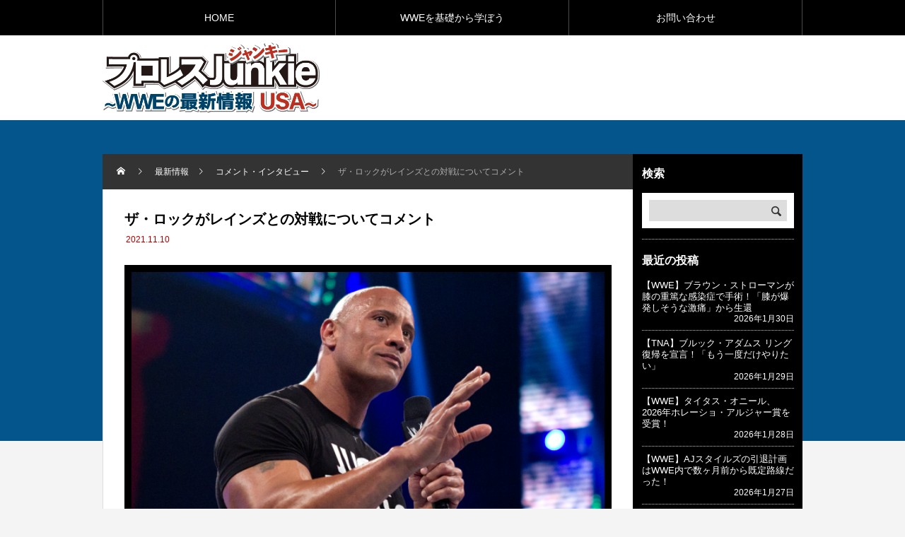

--- FILE ---
content_type: text/html; charset=UTF-8
request_url: https://www.football-news1.com/?p=20803
body_size: 10387
content:
<!DOCTYPE html>
<html class="pc" lang="ja">
<head>
<meta charset="UTF-8">
<meta name="viewport" content="width=device-width">
<title>ザ・ロックがレインズとの対戦についてコメント | プロレスJunkie ～WWEの最新情報  USA～</title>
<meta name="description" content="ザ・ロックは『Comicbook.com』のインタビューで、将来的にWWEで試合を行う可能性について言及しました。レッスルマニア38や2023年のレッスルマニア39で試合を行う可能性についても噂されています。">
<link rel="pingback" href="https://www.football-news1.com/xmlrpc.php">
<meta name='robots' content='max-image-preview:large' />
<link rel="alternate" type="application/rss+xml" title="プロレスJunkie ～WWEの最新情報  USA～ &raquo; フィード" href="https://www.football-news1.com/?feed=rss2" />
<link rel="alternate" type="application/rss+xml" title="プロレスJunkie ～WWEの最新情報  USA～ &raquo; コメントフィード" href="https://www.football-news1.com/?feed=comments-rss2" />
<link rel='stylesheet' id='style-css' href='https://www.football-news1.com/wp-content/themes/rebirth_child/style.css?ver=1.0' type='text/css' media='all' />
<link rel='stylesheet' id='wp-block-library-css' href='https://www.football-news1.com/wp-includes/css/dist/block-library/style.min.css?ver=6.2.8' type='text/css' media='all' />
<link rel='stylesheet' id='quads-style-css-css' href='https://www.football-news1.com/wp-content/plugins/quick-adsense-reloaded/includes/gutenberg/dist/blocks.style.build.css?ver=2.0.70.1' type='text/css' media='all' />
<link rel='stylesheet' id='classic-theme-styles-css' href='https://www.football-news1.com/wp-includes/css/classic-themes.min.css?ver=6.2.8' type='text/css' media='all' />
<style id='global-styles-inline-css' type='text/css'>
body{--wp--preset--color--black: #000000;--wp--preset--color--cyan-bluish-gray: #abb8c3;--wp--preset--color--white: #ffffff;--wp--preset--color--pale-pink: #f78da7;--wp--preset--color--vivid-red: #cf2e2e;--wp--preset--color--luminous-vivid-orange: #ff6900;--wp--preset--color--luminous-vivid-amber: #fcb900;--wp--preset--color--light-green-cyan: #7bdcb5;--wp--preset--color--vivid-green-cyan: #00d084;--wp--preset--color--pale-cyan-blue: #8ed1fc;--wp--preset--color--vivid-cyan-blue: #0693e3;--wp--preset--color--vivid-purple: #9b51e0;--wp--preset--gradient--vivid-cyan-blue-to-vivid-purple: linear-gradient(135deg,rgba(6,147,227,1) 0%,rgb(155,81,224) 100%);--wp--preset--gradient--light-green-cyan-to-vivid-green-cyan: linear-gradient(135deg,rgb(122,220,180) 0%,rgb(0,208,130) 100%);--wp--preset--gradient--luminous-vivid-amber-to-luminous-vivid-orange: linear-gradient(135deg,rgba(252,185,0,1) 0%,rgba(255,105,0,1) 100%);--wp--preset--gradient--luminous-vivid-orange-to-vivid-red: linear-gradient(135deg,rgba(255,105,0,1) 0%,rgb(207,46,46) 100%);--wp--preset--gradient--very-light-gray-to-cyan-bluish-gray: linear-gradient(135deg,rgb(238,238,238) 0%,rgb(169,184,195) 100%);--wp--preset--gradient--cool-to-warm-spectrum: linear-gradient(135deg,rgb(74,234,220) 0%,rgb(151,120,209) 20%,rgb(207,42,186) 40%,rgb(238,44,130) 60%,rgb(251,105,98) 80%,rgb(254,248,76) 100%);--wp--preset--gradient--blush-light-purple: linear-gradient(135deg,rgb(255,206,236) 0%,rgb(152,150,240) 100%);--wp--preset--gradient--blush-bordeaux: linear-gradient(135deg,rgb(254,205,165) 0%,rgb(254,45,45) 50%,rgb(107,0,62) 100%);--wp--preset--gradient--luminous-dusk: linear-gradient(135deg,rgb(255,203,112) 0%,rgb(199,81,192) 50%,rgb(65,88,208) 100%);--wp--preset--gradient--pale-ocean: linear-gradient(135deg,rgb(255,245,203) 0%,rgb(182,227,212) 50%,rgb(51,167,181) 100%);--wp--preset--gradient--electric-grass: linear-gradient(135deg,rgb(202,248,128) 0%,rgb(113,206,126) 100%);--wp--preset--gradient--midnight: linear-gradient(135deg,rgb(2,3,129) 0%,rgb(40,116,252) 100%);--wp--preset--duotone--dark-grayscale: url('#wp-duotone-dark-grayscale');--wp--preset--duotone--grayscale: url('#wp-duotone-grayscale');--wp--preset--duotone--purple-yellow: url('#wp-duotone-purple-yellow');--wp--preset--duotone--blue-red: url('#wp-duotone-blue-red');--wp--preset--duotone--midnight: url('#wp-duotone-midnight');--wp--preset--duotone--magenta-yellow: url('#wp-duotone-magenta-yellow');--wp--preset--duotone--purple-green: url('#wp-duotone-purple-green');--wp--preset--duotone--blue-orange: url('#wp-duotone-blue-orange');--wp--preset--font-size--small: 13px;--wp--preset--font-size--medium: 20px;--wp--preset--font-size--large: 36px;--wp--preset--font-size--x-large: 42px;--wp--preset--spacing--20: 0.44rem;--wp--preset--spacing--30: 0.67rem;--wp--preset--spacing--40: 1rem;--wp--preset--spacing--50: 1.5rem;--wp--preset--spacing--60: 2.25rem;--wp--preset--spacing--70: 3.38rem;--wp--preset--spacing--80: 5.06rem;--wp--preset--shadow--natural: 6px 6px 9px rgba(0, 0, 0, 0.2);--wp--preset--shadow--deep: 12px 12px 50px rgba(0, 0, 0, 0.4);--wp--preset--shadow--sharp: 6px 6px 0px rgba(0, 0, 0, 0.2);--wp--preset--shadow--outlined: 6px 6px 0px -3px rgba(255, 255, 255, 1), 6px 6px rgba(0, 0, 0, 1);--wp--preset--shadow--crisp: 6px 6px 0px rgba(0, 0, 0, 1);}:where(.is-layout-flex){gap: 0.5em;}body .is-layout-flow > .alignleft{float: left;margin-inline-start: 0;margin-inline-end: 2em;}body .is-layout-flow > .alignright{float: right;margin-inline-start: 2em;margin-inline-end: 0;}body .is-layout-flow > .aligncenter{margin-left: auto !important;margin-right: auto !important;}body .is-layout-constrained > .alignleft{float: left;margin-inline-start: 0;margin-inline-end: 2em;}body .is-layout-constrained > .alignright{float: right;margin-inline-start: 2em;margin-inline-end: 0;}body .is-layout-constrained > .aligncenter{margin-left: auto !important;margin-right: auto !important;}body .is-layout-constrained > :where(:not(.alignleft):not(.alignright):not(.alignfull)){max-width: var(--wp--style--global--content-size);margin-left: auto !important;margin-right: auto !important;}body .is-layout-constrained > .alignwide{max-width: var(--wp--style--global--wide-size);}body .is-layout-flex{display: flex;}body .is-layout-flex{flex-wrap: wrap;align-items: center;}body .is-layout-flex > *{margin: 0;}:where(.wp-block-columns.is-layout-flex){gap: 2em;}.has-black-color{color: var(--wp--preset--color--black) !important;}.has-cyan-bluish-gray-color{color: var(--wp--preset--color--cyan-bluish-gray) !important;}.has-white-color{color: var(--wp--preset--color--white) !important;}.has-pale-pink-color{color: var(--wp--preset--color--pale-pink) !important;}.has-vivid-red-color{color: var(--wp--preset--color--vivid-red) !important;}.has-luminous-vivid-orange-color{color: var(--wp--preset--color--luminous-vivid-orange) !important;}.has-luminous-vivid-amber-color{color: var(--wp--preset--color--luminous-vivid-amber) !important;}.has-light-green-cyan-color{color: var(--wp--preset--color--light-green-cyan) !important;}.has-vivid-green-cyan-color{color: var(--wp--preset--color--vivid-green-cyan) !important;}.has-pale-cyan-blue-color{color: var(--wp--preset--color--pale-cyan-blue) !important;}.has-vivid-cyan-blue-color{color: var(--wp--preset--color--vivid-cyan-blue) !important;}.has-vivid-purple-color{color: var(--wp--preset--color--vivid-purple) !important;}.has-black-background-color{background-color: var(--wp--preset--color--black) !important;}.has-cyan-bluish-gray-background-color{background-color: var(--wp--preset--color--cyan-bluish-gray) !important;}.has-white-background-color{background-color: var(--wp--preset--color--white) !important;}.has-pale-pink-background-color{background-color: var(--wp--preset--color--pale-pink) !important;}.has-vivid-red-background-color{background-color: var(--wp--preset--color--vivid-red) !important;}.has-luminous-vivid-orange-background-color{background-color: var(--wp--preset--color--luminous-vivid-orange) !important;}.has-luminous-vivid-amber-background-color{background-color: var(--wp--preset--color--luminous-vivid-amber) !important;}.has-light-green-cyan-background-color{background-color: var(--wp--preset--color--light-green-cyan) !important;}.has-vivid-green-cyan-background-color{background-color: var(--wp--preset--color--vivid-green-cyan) !important;}.has-pale-cyan-blue-background-color{background-color: var(--wp--preset--color--pale-cyan-blue) !important;}.has-vivid-cyan-blue-background-color{background-color: var(--wp--preset--color--vivid-cyan-blue) !important;}.has-vivid-purple-background-color{background-color: var(--wp--preset--color--vivid-purple) !important;}.has-black-border-color{border-color: var(--wp--preset--color--black) !important;}.has-cyan-bluish-gray-border-color{border-color: var(--wp--preset--color--cyan-bluish-gray) !important;}.has-white-border-color{border-color: var(--wp--preset--color--white) !important;}.has-pale-pink-border-color{border-color: var(--wp--preset--color--pale-pink) !important;}.has-vivid-red-border-color{border-color: var(--wp--preset--color--vivid-red) !important;}.has-luminous-vivid-orange-border-color{border-color: var(--wp--preset--color--luminous-vivid-orange) !important;}.has-luminous-vivid-amber-border-color{border-color: var(--wp--preset--color--luminous-vivid-amber) !important;}.has-light-green-cyan-border-color{border-color: var(--wp--preset--color--light-green-cyan) !important;}.has-vivid-green-cyan-border-color{border-color: var(--wp--preset--color--vivid-green-cyan) !important;}.has-pale-cyan-blue-border-color{border-color: var(--wp--preset--color--pale-cyan-blue) !important;}.has-vivid-cyan-blue-border-color{border-color: var(--wp--preset--color--vivid-cyan-blue) !important;}.has-vivid-purple-border-color{border-color: var(--wp--preset--color--vivid-purple) !important;}.has-vivid-cyan-blue-to-vivid-purple-gradient-background{background: var(--wp--preset--gradient--vivid-cyan-blue-to-vivid-purple) !important;}.has-light-green-cyan-to-vivid-green-cyan-gradient-background{background: var(--wp--preset--gradient--light-green-cyan-to-vivid-green-cyan) !important;}.has-luminous-vivid-amber-to-luminous-vivid-orange-gradient-background{background: var(--wp--preset--gradient--luminous-vivid-amber-to-luminous-vivid-orange) !important;}.has-luminous-vivid-orange-to-vivid-red-gradient-background{background: var(--wp--preset--gradient--luminous-vivid-orange-to-vivid-red) !important;}.has-very-light-gray-to-cyan-bluish-gray-gradient-background{background: var(--wp--preset--gradient--very-light-gray-to-cyan-bluish-gray) !important;}.has-cool-to-warm-spectrum-gradient-background{background: var(--wp--preset--gradient--cool-to-warm-spectrum) !important;}.has-blush-light-purple-gradient-background{background: var(--wp--preset--gradient--blush-light-purple) !important;}.has-blush-bordeaux-gradient-background{background: var(--wp--preset--gradient--blush-bordeaux) !important;}.has-luminous-dusk-gradient-background{background: var(--wp--preset--gradient--luminous-dusk) !important;}.has-pale-ocean-gradient-background{background: var(--wp--preset--gradient--pale-ocean) !important;}.has-electric-grass-gradient-background{background: var(--wp--preset--gradient--electric-grass) !important;}.has-midnight-gradient-background{background: var(--wp--preset--gradient--midnight) !important;}.has-small-font-size{font-size: var(--wp--preset--font-size--small) !important;}.has-medium-font-size{font-size: var(--wp--preset--font-size--medium) !important;}.has-large-font-size{font-size: var(--wp--preset--font-size--large) !important;}.has-x-large-font-size{font-size: var(--wp--preset--font-size--x-large) !important;}
.wp-block-navigation a:where(:not(.wp-element-button)){color: inherit;}
:where(.wp-block-columns.is-layout-flex){gap: 2em;}
.wp-block-pullquote{font-size: 1.5em;line-height: 1.6;}
</style>
<link rel='stylesheet' id='contact-form-7-css' href='https://www.football-news1.com/wp-content/plugins/contact-form-7/includes/css/styles.css?ver=5.7.6' type='text/css' media='all' />
<link rel='stylesheet' id='toc-screen-css' href='https://www.football-news1.com/wp-content/plugins/table-of-contents-plus/screen.min.css?ver=2302' type='text/css' media='all' />
<link rel='stylesheet' id='parent-style-css' href='https://www.football-news1.com/wp-content/themes/rebirth_free001/style.css?ver=6.2.8' type='text/css' media='all' />
<link rel='stylesheet' id='child-style-css' href='https://www.football-news1.com/wp-content/themes/rebirth_child/style.css?ver=6.2.8' type='text/css' media='all' />
<script type='text/javascript' src='https://www.football-news1.com/wp-includes/js/jquery/jquery.min.js?ver=3.6.4' id='jquery-core-js'></script>
<script type='text/javascript' src='https://www.football-news1.com/wp-includes/js/jquery/jquery-migrate.min.js?ver=3.4.0' id='jquery-migrate-js'></script>
<link rel="https://api.w.org/" href="https://www.football-news1.com/index.php?rest_route=/" /><link rel="alternate" type="application/json" href="https://www.football-news1.com/index.php?rest_route=/wp/v2/posts/20803" /><link rel="canonical" href="https://www.football-news1.com/?p=20803" />
<link rel='shortlink' href='https://www.football-news1.com/?p=20803' />
<link rel="alternate" type="application/json+oembed" href="https://www.football-news1.com/index.php?rest_route=%2Foembed%2F1.0%2Fembed&#038;url=https%3A%2F%2Fwww.football-news1.com%2F%3Fp%3D20803" />
<link rel="alternate" type="text/xml+oembed" href="https://www.football-news1.com/index.php?rest_route=%2Foembed%2F1.0%2Fembed&#038;url=https%3A%2F%2Fwww.football-news1.com%2F%3Fp%3D20803&#038;format=xml" />
<script async custom-element="amp-auto-ads"
        src="https://cdn.ampproject.org/v0/amp-auto-ads-0.1.js">
</script>

<!-- Google tag (gtag.js) -->
<script async src="https://www.googletagmanager.com/gtag/js?id=G-PPLW1E0G1L"></script>
<script>
  window.dataLayer = window.dataLayer || [];
  function gtag(){dataLayer.push(arguments);}
  gtag('js', new Date());

  gtag('config', 'G-PPLW1E0G1L');
</script><script type='text/javascript'>document.cookie = 'quads_browser_width='+screen.width;</script><link rel="stylesheet" href="https://www.football-news1.com/wp-content/themes/rebirth_free001/css/design-plus.css?ver=1.0">
<link rel="stylesheet" media="screen and (max-width:1050px)" href="https://www.football-news1.com/wp-content/themes/rebirth_free001/css/responsive.css?ver=1.0">
<link rel="stylesheet" href="https://www.football-news1.com/wp-content/themes/rebirth_free001/css/sns-botton.css?ver=1.0">
<script src="https://www.football-news1.com/wp-content/themes/rebirth_free001/js/comment.js?ver=1.0"></script>
<script src="https://www.football-news1.com/wp-content/themes/rebirth_free001/js/jquery.easing.1.4.js?ver=1.0"></script>
<script src="https://www.football-news1.com/wp-content/themes/rebirth_free001/js/jscript.js?ver=1.0"></script>
<script src="https://www.football-news1.com/wp-content/themes/rebirth_free001/js/jquery.cookie.min.js?ver=1.0"></script>
<link rel="stylesheet" href="https://www.football-news1.com/wp-content/themes/rebirth_free001/js/simplebar.css?ver=1.0">
<script src="https://www.football-news1.com/wp-content/themes/rebirth_free001/js/simplebar.min.js?ver=1.0"></script>
<style type="text/css">
#footer, #side_col, #global_menu, #global_menu ul ul a, #return_top,
.post_list_title h3,
#bread_crumb, .article_top, #related_post h3, #comments h3,
.page_navi span.current,.page_navi a:hover
 { background-color:#000000; }

.category_list_widget li a, 
#side_col .styled_post_list1_widget li a,
.tcdw_archive_list_widget .no_dropdown__list li a,
#footer_widget .widget_headline,
#return_top a, .article_top .title, #bread_crumb ul
  { background-color:rgba(255,255,255,0.2); }
#footer_bottom { border-color: rgba(255,255,255,0.2); }
#global_menu > ul > li:first-of-type a, #global_menu > ul > li > a
{ border-color: rgb(255 255 255 / 30%); }

.page_navi span.current, .page_navi a:hover
  { border-color:#000000; }

.widget_content a:hover, #global_menu > ul > li.current-menu-item > a,
#global_menu > ul > li > a:hover, #global_menu ul ul a:hover,
.category:hover, #header_post_slider .category:hover, .post_tag a:hover,
#footer a:hover, .blog_list .link:hover .desc, .blog_list .title_link:hover,
#related_post a:hover, #next_prev_post a:hover
  { color:#999999; }  
.post_content a, .custom-html-widget a { color:#000000; }
.post_content a:hover, .custom-html-widget a:hover { color:#444444; }
#container:before { background-color:#04558c;}
body, input, textarea { font-family: Arial, "Hiragino Sans", "ヒラギノ角ゴ ProN", "Hiragino Kaku Gothic ProN", "游ゴシック", YuGothic, "メイリオ", Meiryo, sans-serif; }
.rich_font, .p-vertical { font-family: Arial, "Hiragino Sans", "ヒラギノ角ゴ ProN", "Hiragino Kaku Gothic ProN", "游ゴシック", YuGothic, "メイリオ", Meiryo, sans-serif; font-weight:500; }
.widget_headline, .widget_tab_post_list_button a, .search_box_headline { font-family: Arial, "Hiragino Sans", "ヒラギノ角ゴ ProN", "Hiragino Kaku Gothic ProN", "游ゴシック", YuGothic, "メイリオ", Meiryo, sans-serif; }
.author_profile .avatar_area img, .animate_image img, .animate_background .image {
  width:100%; /*height:auto;*/ height:100%;
  -webkit-transition: transform  0.75s ease;
  transition: transform  0.75s ease;
}
.author_profile a.avatar:hover img, .animate_image:hover img, .animate_background:hover .image {
  -webkit-transform: scale(1.2);
  transform: scale(1.2);
}
#post_title .title { font-size:20px;  }
.post_content { font-size:16px; }
@media screen and (max-width:750px) {
  #post_title .title { font-size:18px; }
  .post_content { font-size:14px; }
}
.styled_h2 {
  font-size:26px !important; text-align:left; color:#ffffff; background:#000000;  border-top:0px solid #dddddd;
  border-bottom:0px solid #dddddd;
  border-left:0px solid #dddddd;
  border-right:0px solid #dddddd;
  padding:15px 15px 15px 15px !important;
  margin:0px 0px 30px !important;
}
.styled_h3 {
  font-size:22px !important; text-align:left; color:#000000;   border-top:0px solid #dddddd;
  border-bottom:0px solid #dddddd;
  border-left:2px solid #000000;
  border-right:0px solid #dddddd;
  padding:6px 0px 6px 16px !important;
  margin:0px 0px 30px !important;
}
.styled_h4 {
  font-size:18px !important; text-align:left; color:#000000;   border-top:0px solid #dddddd;
  border-bottom:1px solid #dddddd;
  border-left:0px solid #dddddd;
  border-right:0px solid #dddddd;
  padding:3px 0px 3px 20px !important;
  margin:0px 0px 30px !important;
}
.styled_h5 {
  font-size:14px !important; text-align:left; color:#000000;   border-top:0px solid #dddddd;
  border-bottom:1px solid #dddddd;
  border-left:0px solid #dddddd;
  border-right:0px solid #dddddd;
  padding:3px 0px 3px 24px !important;
  margin:0px 0px 30px !important;
}
.q_custom_button1 {
  color:#ffffff !important;
  border-color:rgba(83,83,83,1);
}
.q_custom_button1.animation_type1 { background:#535353; }
.q_custom_button1:hover, .q_custom_button1:focus {
  color:#ffffff !important;
  border-color:rgba(125,125,125,1);
}
.q_custom_button1.animation_type1:hover { background:#7d7d7d; }
.q_custom_button1:before { background:#7d7d7d; }
.q_custom_button2 {
  color:#ffffff !important;
  border-color:rgba(83,83,83,1);
}
.q_custom_button2.animation_type1 { background:#535353; }
.q_custom_button2:hover, .q_custom_button2:focus {
  color:#ffffff !important;
  border-color:rgba(125,125,125,1);
}
.q_custom_button2.animation_type1:hover { background:#7d7d7d; }
.q_custom_button2:before { background:#7d7d7d; }
.q_custom_button3 {
  color:#ffffff !important;
  border-color:rgba(83,83,83,1);
}
.q_custom_button3.animation_type1 { background:#535353; }
.q_custom_button3:hover, .q_custom_button3:focus {
  color:#ffffff !important;
  border-color:rgba(125,125,125,1);
}
.q_custom_button3.animation_type1:hover { background:#7d7d7d; }
.q_custom_button3:before { background:#7d7d7d; }
.speech_balloon_left1 .speach_balloon_text { background-color: #ffdfdf; border-color: #ffdfdf; color: #000000 }
.speech_balloon_left1 .speach_balloon_text p { color: #000000; }
.speech_balloon_left1 .speach_balloon_text::before { border-right-color: #ffdfdf }
.speech_balloon_left1 .speach_balloon_text::after { border-right-color: #ffdfdf }
.speech_balloon_left2 .speach_balloon_text { background-color: #ffffff; border-color: #ff5353; color: #000000 }
.speech_balloon_left2 .speach_balloon_text p { color: #000000; }
.speech_balloon_left2 .speach_balloon_text::before { border-right-color: #ff5353 }
.speech_balloon_left2 .speach_balloon_text::after { border-right-color: #ffffff }
.speech_balloon_right1 .speach_balloon_text { background-color: #ccf4ff; border-color: #ccf4ff; color: #000000 }
.speech_balloon_right1 .speach_balloon_text p { color: #000000; }
.speech_balloon_right1 .speach_balloon_text::before { border-left-color: #ccf4ff }
.speech_balloon_right1 .speach_balloon_text::after { border-left-color: #ccf4ff }
.speech_balloon_right2 .speach_balloon_text { background-color: #ffffff; border-color: #0789b5; color: #000000 }
.speech_balloon_right2 .speach_balloon_text p { color: #000000; }
.speech_balloon_right2 .speach_balloon_text::before { border-left-color: #0789b5 }
.speech_balloon_right2 .speach_balloon_text::after { border-left-color: #ffffff }
.qt_google_map .pb_googlemap_custom-overlay-inner { background:#000000; color:#ffffff; }
.qt_google_map .pb_googlemap_custom-overlay-inner::after { border-color:#000000 transparent transparent transparent; }
</style>
<style id="current-page-style" type="text/css">
</style>
<link rel="icon" href="https://www.football-news1.com/wp-content/uploads/2022/07/cropped-PuroresuJ_favicon-32x32.jpg" sizes="32x32" />
<link rel="icon" href="https://www.football-news1.com/wp-content/uploads/2022/07/cropped-PuroresuJ_favicon-192x192.jpg" sizes="192x192" />
<link rel="apple-touch-icon" href="https://www.football-news1.com/wp-content/uploads/2022/07/cropped-PuroresuJ_favicon-180x180.jpg" />
<meta name="msapplication-TileImage" content="https://www.football-news1.com/wp-content/uploads/2022/07/cropped-PuroresuJ_favicon-270x270.jpg" />
</head>
<body id="body" class="post-template-default single single-post postid-20803 single-format-standard wp-embed-responsive">

<div id="container">

  <header id="header">
    <a id="menu_button" href="#"><span></span><span></span><span></span></a>
  <nav id="global_menu">
  <ul id="menu-%e3%82%b0%e3%83%ad%e3%83%bc%e3%83%90%e3%83%ab%e3%83%a1%e3%83%8b%e3%83%a5%e3%83%bc" class="menu"><li id="menu-item-844" class="menu-item menu-item-type-custom menu-item-object-custom menu-item-home menu-item-844 "><a href="https://www.football-news1.com">HOME</a></li>
<li id="menu-item-22197" class="menu-item menu-item-type-post_type menu-item-object-page menu-item-22197 "><a href="https://www.football-news1.com/?page_id=1124">WWEを基礎から学ぼう</a></li>
<li id="menu-item-13009" class="menu-item menu-item-type-post_type menu-item-object-page menu-item-13009 "><a href="https://www.football-news1.com/?page_id=13004">お問い合わせ</a></li>
</ul>  </nav>
    
    <div id="header_top">
      <div id="header_logo">
      <p class="logo">
 <a href="https://www.football-news1.com/" title="プロレスJunkie ～WWEの最新情報  USA～">
    <img class="pc_logo_image" src="https://www.football-news1.com/wp-content/uploads/2022/07/logo2.png?1769914710" alt="プロレスJunkie ～WWEの最新情報  USA～" title="プロレスJunkie ～WWEの最新情報  USA～" width="307" height="100" />
      <img class="mobile_logo_image type1" src="https://www.football-news1.com/wp-content/uploads/2022/07/logo2_mobile.png?1769914710" alt="プロレスJunkie ～WWEの最新情報  USA～" title="プロレスJunkie ～WWEの最新情報  USA～" width="153" height="50" />
   </a>
</p>

      </div>

          <div id="header_banner" class="header_banner">
      <script async src="https://pagead2.googlesyndication.com/pagead/js/adsbygoogle.js?client=ca-pub-3485179781528422"
     crossorigin="anonymous"></script>
<!-- football_SP_display_468×60 -->
<ins class="adsbygoogle"
     style="display:inline-block;width:468px;height:60px"
     data-ad-client="ca-pub-3485179781528422"
     data-ad-slot="2852866805"></ins>
<script>
     (adsbygoogle = window.adsbygoogle || []).push({});
</script>      </div><!-- END #header_banner -->
        </div><!-- END #header_top -->
  </header><!-- END #header -->

  
<div id="main_contents">
  <div id="main_col" class="lower_page">

        <div id="bread_crumb">
 <ul class="clearfix" itemscope itemtype="http://schema.org/BreadcrumbList">
  <li itemprop="itemListElement" itemscope itemtype="http://schema.org/ListItem" class="home"><a itemprop="item" href="https://www.football-news1.com/"><span itemprop="name">ホーム</span></a><meta itemprop="position" content="1"></li>
 <li itemprop="itemListElement" itemscope itemtype="http://schema.org/ListItem"><a itemprop="item" href="https://www.football-news1.com/?page_id=22028"><span itemprop="name">最新情報</span></a><meta itemprop="position" content="2"></li>
  <li class="category" itemprop="itemListElement" itemscope itemtype="http://schema.org/ListItem">
    <a itemprop="item" href="https://www.football-news1.com/?cat=4"><span itemprop="name">コメント・インタビュー</span></a>
    <meta itemprop="position" content="3">
 </li>
  <li class="last" itemprop="itemListElement" itemscope itemtype="http://schema.org/ListItem"><span itemprop="name">ザ・ロックがレインズとの対戦についてコメント</span><meta itemprop="position" content="4"></li>
  </ul>
</div>
    <div class="main_col_inner">
      <article id="article">

        
        <div id="post_title">
          <h1 class="title entry-title rich_font">ザ・ロックがレインズとの対戦についてコメント</h1>
          <ul class="meta_top clearfix">
                        <li class="date"><time class="entry-date published" datetime="2021-11-10T05:12:23+09:00">2021.11.10</time></li>
                                    </ul>
        </div>

                <div id="post_image" style="background:url(https://www.football-news1.com/wp-content/uploads/2017/07/Dwayne_The_Rock_Johnson_bio.png) no-repeat center center; background-size:cover;"></div>
        
                <div class="single_share clearfix" id="single_share_top">
        <div class="share-type1 share-top">
 
	<div class="sns mt10">
		<ul class="type1 clearfix">
			<li class="twitter">
				<a href="http://twitter.com/share?text=%E3%82%B6%E3%83%BB%E3%83%AD%E3%83%83%E3%82%AF%E3%81%8C%E3%83%AC%E3%82%A4%E3%83%B3%E3%82%BA%E3%81%A8%E3%81%AE%E5%AF%BE%E6%88%A6%E3%81%AB%E3%81%A4%E3%81%84%E3%81%A6%E3%82%B3%E3%83%A1%E3%83%B3%E3%83%88&url=https%3A%2F%2Fwww.football-news1.com%2F%3Fp%3D20803&via=&tw_p=tweetbutton&related=" onclick="javascript:window.open(this.href, '', 'menubar=no,toolbar=no,resizable=yes,scrollbars=yes,height=400,width=600');return false;"><i class="icon-twitter"></i><span class="ttl">Tweet</span><span class="share-count"></span></a>
			</li>
			<li class="facebook">
				<a href="//www.facebook.com/sharer/sharer.php?u=https://www.football-news1.com/?p=20803&amp;t=%E3%82%B6%E3%83%BB%E3%83%AD%E3%83%83%E3%82%AF%E3%81%8C%E3%83%AC%E3%82%A4%E3%83%B3%E3%82%BA%E3%81%A8%E3%81%AE%E5%AF%BE%E6%88%A6%E3%81%AB%E3%81%A4%E3%81%84%E3%81%A6%E3%82%B3%E3%83%A1%E3%83%B3%E3%83%88" class="facebook-btn-icon-link" target="blank" rel="nofollow"><i class="icon-facebook"></i><span class="ttl">Share</span><span class="share-count"></span></a>
			</li>
			<li class="hatebu">
				<a href="http://b.hatena.ne.jp/add?mode=confirm&url=https%3A%2F%2Fwww.football-news1.com%2F%3Fp%3D20803" onclick="javascript:window.open(this.href, '', 'menubar=no,toolbar=no,resizable=yes,scrollbars=yes,height=400,width=510');return false;" ><i class="icon-hatebu"></i><span class="ttl">Hatena</span><span class="share-count"></span></a>
			</li>
			<li class="pocket">
				<a href="http://getpocket.com/edit?url=https%3A%2F%2Fwww.football-news1.com%2F%3Fp%3D20803&title=%E3%82%B6%E3%83%BB%E3%83%AD%E3%83%83%E3%82%AF%E3%81%8C%E3%83%AC%E3%82%A4%E3%83%B3%E3%82%BA%E3%81%A8%E3%81%AE%E5%AF%BE%E6%88%A6%E3%81%AB%E3%81%A4%E3%81%84%E3%81%A6%E3%82%B3%E3%83%A1%E3%83%B3%E3%83%88" target="blank"><i class="icon-pocket"></i><span class="ttl">Pocket</span><span class="share-count"></span></a>
			</li>
			<li class="rss">
				<a href="https://www.football-news1.com/?feed=rss2" target="blank"><i class="icon-rss"></i><span class="ttl">RSS</span></a>
			</li>
			<li class="feedly">
				<a href="http://feedly.com/index.html#subscription/feed/https://www.football-news1.com/?feed=rss2" target="blank"><i class="icon-feedly"></i><span class="ttl">feedly</span><span class="share-count"></span></a>
			</li>
			<li class="pinterest">
				<a rel="nofollow" target="_blank" href="https://www.pinterest.com/pin/create/button/?url=https%3A%2F%2Fwww.football-news1.com%2F%3Fp%3D20803&media=https://www.football-news1.com/wp-content/uploads/2017/07/Dwayne_The_Rock_Johnson_bio.png&description=%E3%82%B6%E3%83%BB%E3%83%AD%E3%83%83%E3%82%AF%E3%81%8C%E3%83%AC%E3%82%A4%E3%83%B3%E3%82%BA%E3%81%A8%E3%81%AE%E5%AF%BE%E6%88%A6%E3%81%AB%E3%81%A4%E3%81%84%E3%81%A6%E3%82%B3%E3%83%A1%E3%83%B3%E3%83%88"><i class="icon-pinterest"></i><span class="ttl">Pin&nbsp;it</span></a>
			</li>
		</ul>
	</div>
</div>
        </div>
        
                <div class="post_content clearfix">
        <p>ザ・ロックは『Comicbook.com』のインタビューで、将来的にWWEで試合を行う可能性について言及しました。</p>
<p><span id="more-20803"></span></p>
<p>レッスルマニア38や2023年のレッスルマニア39で試合を行う可能性についても噂されています。</p>
<p>対戦相手の候補としてはローマン・レインズが挙がっていますが、ザ・ロックはレインズとの対戦の可能性について語っています。</p>
<p>「自分がみんなのチャンピオンであることを考えると、もう一度タイトルを持ち続けるかどうかはわからないね。ただ今後さらなる試合はあるかもしれない。それは意味のあるものでなければいけない。ローマンとはいつもこの話をしているんだ。そして彼を励まし続けならが、スキルを磨いて好きなことをやり続けろと伝えているよ。彼はパフォーマンスや試合など素晴らしい仕事をしていると思う。全てが良くなっていて成長し続けているね」</p>
<p>「プロレス界の一番の魅力は、誰かに注目が集まってボールを与えられると、それを使ってタッチダウンを決めるか決めないかということだと思う。だが中にはタッチダウンを決めるだけでなく、ゲームのやり方まで変え始めてしまう人もいるんだ。ローマンの場合、ゆっくりとそれを行っていて、未来を占うことができる。何度も言うが、彼をとても誇りに思っている。彼やウーソズがやっている全てが好きだ。彼らが一緒にやっていることが好きだし、今後試合を行うかについてはいずれわかることだよ」</p>
<p>&nbsp;</p>

<!-- WP QUADS Content Ad Plugin v. 2.0.70.1 -->
<div class="quads-location quads-ad1" id="quads-ad1" style="float:none;margin:0px 0 0px 0;text-align:center;">
<script async src="https://pagead2.googlesyndication.com/pagead/js/adsbygoogle.js?client=ca-pub-3485179781528422"
     crossorigin="anonymous"></script>
<!-- football-news－スクエア- -->
<ins class="adsbygoogle"
     style="display:block"
     data-ad-client="ca-pub-3485179781528422"
     data-ad-slot="6778900492"
     data-ad-format="auto"
     data-full-width-responsive="true"></ins>
<script>
     (adsbygoogle = window.adsbygoogle || []).push({});
</script>
</div>

        <!-- <div id="p_readmore">
        <a class="button" href="#article"></a>
        <p class="num"></p>
        </div> -->
                </div>

        
        
        <div id="next_prev_post">
        <div class="item prev_post clearfix">
 <a class="animate_background" href="https://www.football-news1.com/?p=20801">
  <!-- <div class="image_wrap">
   <div class="image" style="background:url() no-repeat center center; background-size:cover;"></div>
  </div> -->
  <div class="title_area">
   <p class="title"><span>今週のRAWに不在の選手</span></p>
   <p class="nav">前の記事</p>
  </div>
 </a>
</div>
<div class="item next_post clearfix">
 <a class="animate_background" href="https://www.football-news1.com/?p=20805">
  <!-- <div class="image_wrap">
   <div class="image" style="background:url(https://www.football-news1.com/wp-content/uploads/2020/12/DrewMcIntyre.jpg) no-repeat center center; background-size:cover;"></div>
  </div> -->
  <div class="title_area">
   <p class="title"><span>マッキンタイアがPPVの土曜日開催についてコメント</span></p>
   <p class="nav">次の記事</p>
  </div>
 </a>
</div>
        </div>

      </article><!-- END #article -->

            <div id="related_post">
        <h3 class="design_headline1 rich_font"><span>関連記事</span></h3>
        <div class="post_list">
                    <article class="item">
            <a class="animate_background" href="https://www.football-news1.com/?p=16986">
              <div class="image_outer">
              <div class="image_wrap">
                <div class="image" style="background:url(https://www.football-news1.com/wp-content/uploads/2020/06/Edge_bio.png) no-repeat center center; background-size:cover;"></div>
              </div>
              </div>
              <div class="title_area">
                <h4 class="title"><span>負傷欠場中のエッジがケガの状況を語る</span></h4>
              </div>
            </a>
          </article>
                    <article class="item">
            <a class="animate_background" href="https://www.football-news1.com/?p=2999">
              <div class="image_outer">
              <div class="image_wrap">
                <div class="image" style="background:url(https://www.football-news1.com/wp-content/themes/rebirth_free001/img/common/no_image2.gif) no-repeat center center; background-size:cover;"></div>
              </div>
              </div>
              <div class="title_area">
                <h4 class="title"><span>シャーロット「レッスルマニア34でラウジーと対戦したい」</span></h4>
              </div>
            </a>
          </article>
                    <article class="item">
            <a class="animate_background" href="https://www.football-news1.com/?p=3036">
              <div class="image_outer">
              <div class="image_wrap">
                <div class="image" style="background:url(https://www.football-news1.com/wp-content/uploads/2017/09/roodesd.jpg) no-repeat center center; background-size:cover;"></div>
              </div>
              </div>
              <div class="title_area">
                <h4 class="title"><span>ボビー・ルード「アスカはRAWでも成功する」</span></h4>
              </div>
            </a>
          </article>
                    <article class="item">
            <a class="animate_background" href="https://www.football-news1.com/?p=79">
              <div class="image_outer">
              <div class="image_wrap">
                <div class="image" style="background:url(https://www.football-news1.com/wp-content/themes/rebirth_free001/img/common/no_image2.gif) no-repeat center center; background-size:cover;"></div>
              </div>
              </div>
              <div class="title_area">
                <h4 class="title"><span>元WWE、コーディ・ローデスのインタビュー</span></h4>
              </div>
            </a>
          </article>
                    <article class="item">
            <a class="animate_background" href="https://www.football-news1.com/?p=25367">
              <div class="image_outer">
              <div class="image_wrap">
                <div class="image" style="background:url(https://www.football-news1.com/wp-content/uploads/2019/07/Steve-Austin.png) no-repeat center center; background-size:cover;"></div>
              </div>
              </div>
              <div class="title_area">
                <h4 class="title"><span>スティーブ・オースチンが復帰の可能性に言及する</span></h4>
              </div>
            </a>
          </article>
                  </div><!-- END .post_list -->
      </div><!-- END #related_post -->
        </div><!-- END .main_col_inner -->
  </div><!-- END #main_col -->

  <div id="side_col">
  <div class="side_col_inner">
  <div class="widget_content clearfix widget_search" id="search-3">
<h3 class="widget_headline"><span>検索</span></h3><form role="search" method="get" id="searchform" class="searchform" action="https://www.football-news1.com/">
				<div>
					<label class="screen-reader-text" for="s">検索:</label>
					<input type="text" value="" name="s" id="s" />
					<input type="submit" id="searchsubmit" value="検索" />
				</div>
			</form></div>

		<div class="widget_content clearfix widget_recent_entries" id="recent-posts-2">

		<h3 class="widget_headline"><span>最近の投稿</span></h3>
		<ul>
											<li>
					<a href="https://www.football-news1.com/?p=28203">【WWE】ブラウン・ストローマンが膝の重篤な感染症で手術！「膝が爆発しそうな激痛」から生還</a>
											<span class="post-date">2026年1月30日</span>
									</li>
											<li>
					<a href="https://www.football-news1.com/?p=28199">【TNA】ブルック・アダムス リング復帰を宣言！「もう一度だけやりたい」</a>
											<span class="post-date">2026年1月29日</span>
									</li>
											<li>
					<a href="https://www.football-news1.com/?p=28194">【WWE】タイタス・オニール、2026年ホレーショ・アルジャー賞を受賞！</a>
											<span class="post-date">2026年1月28日</span>
									</li>
											<li>
					<a href="https://www.football-news1.com/?p=28191">【WWE】AJスタイルズの引退計画はWWE内で数ヶ月前から既定路線だった！</a>
											<span class="post-date">2026年1月27日</span>
									</li>
											<li>
					<a href="https://www.football-news1.com/?p=28188">【WWE】「Saturday Night&#8217;s Main Event」結果：サミ・ゼインが激闘の4ウェイ戦を制し、WWE王座挑戦権を強奪！</a>
											<span class="post-date">2026年1月26日</span>
									</li>
											<li>
					<a href="https://www.football-news1.com/?p=28185">【WWE】トリプルHの「一度もクビにしていない」発言にR-トゥルースが反論！「俺にとっては解雇そのものだった」</a>
											<span class="post-date">2026年1月23日</span>
									</li>
											<li>
					<a href="https://www.football-news1.com/?p=28181">【WWE】「Saturday Night&#8217;s Main Event」登場の噂を巡り、クリス・ジェリコの週末予定が明らかに！ ​</a>
											<span class="post-date">2026年1月22日</span>
									</li>
											<li>
					<a href="https://www.football-news1.com/?p=28177">【WWE】WWEによるAAA買収でエル・イホ・デル・ビキンゴがWWEと直接契約を締結！</a>
											<span class="post-date">2026年1月21日</span>
									</li>
											<li>
					<a href="https://www.football-news1.com/?p=28173">【AEW】トレイ・ミゲル、AEW電撃退団後初の公式声明発表！「今は違う人間だ」過去の過ち認め再生誓う</a>
											<span class="post-date">2026年1月20日</span>
									</li>
											<li>
					<a href="https://www.football-news1.com/?p=28169">【TNA】TNA世界王者マイク・サンタナ、「3年間のどん底スパイラル」とリハビリ施設でのデトックス地獄語る！壮絶依存症克服ストーリー</a>
											<span class="post-date">2026年1月20日</span>
									</li>
					</ul>

		</div>
  </div>
</div>

</div><!-- END #main_contents -->

  <footer id="footer">
    <div id="footer_inner">
    
      <div id="footer_info">
        <div class="footer_info_inner">
          <div id="footer_logo_area">
            
<h2 class="logo">
 <a href="https://www.football-news1.com/" title="プロレスJunkie ～WWEの最新情報  USA～">
    <img class="pc_logo_image" src="https://www.football-news1.com/wp-content/uploads/2022/07/logo2.png?1769914710" alt="プロレスJunkie ～WWEの最新情報  USA～" title="プロレスJunkie ～WWEの最新情報  USA～" width="307" height="100" />
   </a>
</h2>

          </div>
                  </div>
      </div>
    </div><!-- END #footer_inner -->

    <div id="footer_bottom">
      <div id="footer_bottom_inner">

              <p id="copyright">&copy; プロレスJunkie ～WWEの最新情報  USA～</p>

      </div><!-- END #footer_bottom_inner -->
    </div><!-- END #footer_bottom -->

  </footer>

  <div id="return_top">
    <a href="#body"><span>TOP</span></a>
  </div>

</div><!-- #container -->

<div id="drawer_menu">
  <nav>
    <ul id="mobile_menu" class="menu"><li class="menu-item menu-item-type-custom menu-item-object-custom menu-item-home menu-item-844 "><a href="https://www.football-news1.com">HOME</a></li>
<li class="menu-item menu-item-type-post_type menu-item-object-page menu-item-22197 "><a href="https://www.football-news1.com/?page_id=1124">WWEを基礎から学ぼう</a></li>
<li class="menu-item menu-item-type-post_type menu-item-object-page menu-item-13009 "><a href="https://www.football-news1.com/?page_id=13004">お問い合わせ</a></li>
</ul>  </nav>
</div>


<script type='text/javascript' src='https://www.football-news1.com/wp-includes/js/comment-reply.min.js?ver=6.2.8' id='comment-reply-js'></script>
<script type='text/javascript' src='https://www.football-news1.com/wp-content/plugins/contact-form-7/includes/swv/js/index.js?ver=5.7.6' id='swv-js'></script>
<script type='text/javascript' id='contact-form-7-js-extra'>
/* <![CDATA[ */
var wpcf7 = {"api":{"root":"https:\/\/www.football-news1.com\/index.php?rest_route=\/","namespace":"contact-form-7\/v1"}};
/* ]]> */
</script>
<script type='text/javascript' src='https://www.football-news1.com/wp-content/plugins/contact-form-7/includes/js/index.js?ver=5.7.6' id='contact-form-7-js'></script>
<script type='text/javascript' id='toc-front-js-extra'>
/* <![CDATA[ */
var tocplus = {"visibility_show":"show","visibility_hide":"hide","width":"Auto"};
/* ]]> */
</script>
<script type='text/javascript' src='https://www.football-news1.com/wp-content/plugins/table-of-contents-plus/front.min.js?ver=2302' id='toc-front-js'></script>
<script type='text/javascript' src='https://www.football-news1.com/wp-content/plugins/quick-adsense-reloaded/assets/js/ads.js?ver=2.0.70.1' id='quads-ads-js'></script>
</body>
</html>

--- FILE ---
content_type: text/html; charset=utf-8
request_url: https://www.google.com/recaptcha/api2/aframe
body_size: 267
content:
<!DOCTYPE HTML><html><head><meta http-equiv="content-type" content="text/html; charset=UTF-8"></head><body><script nonce="cSMwQcF3qx6fHZhy9qOqLA">/** Anti-fraud and anti-abuse applications only. See google.com/recaptcha */ try{var clients={'sodar':'https://pagead2.googlesyndication.com/pagead/sodar?'};window.addEventListener("message",function(a){try{if(a.source===window.parent){var b=JSON.parse(a.data);var c=clients[b['id']];if(c){var d=document.createElement('img');d.src=c+b['params']+'&rc='+(localStorage.getItem("rc::a")?sessionStorage.getItem("rc::b"):"");window.document.body.appendChild(d);sessionStorage.setItem("rc::e",parseInt(sessionStorage.getItem("rc::e")||0)+1);localStorage.setItem("rc::h",'1769914713321');}}}catch(b){}});window.parent.postMessage("_grecaptcha_ready", "*");}catch(b){}</script></body></html>